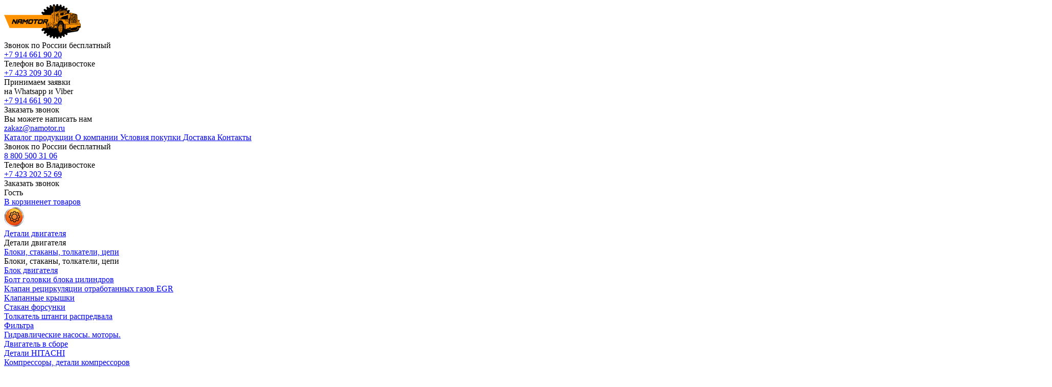

--- FILE ---
content_type: text/html; charset=utf-8
request_url: https://namotor.ru/catalog/klapana_napravlyayushchie/227946.html
body_size: 11706
content:
<!DOCTYPE html>
<html>
    <head>
        <meta http-equiv="X-UA-Compatible" content="IE=edge"/>
        <meta name="viewport" content="width=device-width, initial-scale=1.0">
        <meta name="yandex-verification" content="3b9a6211badd0523" />
        <meta name='yandex-verification' content='5aeb7ef693d921d3' />
        <meta name="yandex-verification" content="bdfbaf87e16fa047" /><link rel="shortcut icon" href="https://namotor.ru/favicon.png" type="image/x-icon">
        <title>Направляющая клапана KOMATSU S6D170. SA6D170. 6D170. 6162-16-1341. (12-19-101mm) (IN,EX)  Japan | Интернет-магазин запчастей для японских и корейских грузовиков и спецтехники</title><meta http-equiv="Content-Type" content="text/html; charset=utf-8" />
<meta name="keywords" content="запчасти, запчасти на спецтехнику, запчасти на грузовые автомобили, интернет магазин запчастей" />
<meta name="description" content="Заказать запчаcть на любой японский грузовой автомобиль HINO, ISUZU, NISSAN, TOYOTA, MAZDA, UD и спецтехнику. Низкие цены. Оперативная доставка по РФ и СНГ." />
<script type="text/javascript" data-skip-moving="true">(function(w, d, n) {var cl = "bx-core";var ht = d.documentElement;var htc = ht ? ht.className : undefined;if (htc === undefined || htc.indexOf(cl) !== -1){return;}var ua = n.userAgent;if (/(iPad;)|(iPhone;)/i.test(ua)){cl += " bx-ios";}else if (/Android/i.test(ua)){cl += " bx-android";}cl += (/(ipad|iphone|android|mobile|touch)/i.test(ua) ? " bx-touch" : " bx-no-touch");cl += w.devicePixelRatio && w.devicePixelRatio >= 2? " bx-retina": " bx-no-retina";var ieVersion = -1;if (/AppleWebKit/.test(ua)){cl += " bx-chrome";}else if ((ieVersion = getIeVersion()) > 0){cl += " bx-ie bx-ie" + ieVersion;if (ieVersion > 7 && ieVersion < 10 && !isDoctype()){cl += " bx-quirks";}}else if (/Opera/.test(ua)){cl += " bx-opera";}else if (/Gecko/.test(ua)){cl += " bx-firefox";}if (/Macintosh/i.test(ua)){cl += " bx-mac";}ht.className = htc ? htc + " " + cl : cl;function isDoctype(){if (d.compatMode){return d.compatMode == "CSS1Compat";}return d.documentElement && d.documentElement.clientHeight;}function getIeVersion(){if (/Opera/i.test(ua) || /Webkit/i.test(ua) || /Firefox/i.test(ua) || /Chrome/i.test(ua)){return -1;}var rv = -1;if (!!(w.MSStream) && !(w.ActiveXObject) && ("ActiveXObject" in w)){rv = 11;}else if (!!d.documentMode && d.documentMode >= 10){rv = 10;}else if (!!d.documentMode && d.documentMode >= 9){rv = 9;}else if (d.attachEvent && !/Opera/.test(ua)){rv = 8;}if (rv == -1 || rv == 8){var re;if (n.appName == "Microsoft Internet Explorer"){re = new RegExp("MSIE ([0-9]+[\.0-9]*)");if (re.exec(ua) != null){rv = parseFloat(RegExp.$1);}}else if (n.appName == "Netscape"){rv = 11;re = new RegExp("Trident/.*rv:([0-9]+[\.0-9]*)");if (re.exec(ua) != null){rv = parseFloat(RegExp.$1);}}}return rv;}})(window, document, navigator);</script>


<link href="/bitrix/cache/css/s1/main_v2/kernel_main/kernel_main.css?169519193939563" type="text/css"  rel="stylesheet" />
<link href="/bitrix/cache/css/s1/main_v2/page_aca5dbb151f34084d2f7e9f501ec5119/page_aca5dbb151f34084d2f7e9f501ec5119.css?169519193925603" type="text/css"  rel="stylesheet" />
<link href="/bitrix/cache/css/s1/main_v2/template_1993344548f3a3c438356d9b46d789bb/template_1993344548f3a3c438356d9b46d789bb.css?176466210196115" type="text/css"  data-template-style="true"  rel="stylesheet" />



               
        <!-- Google Tag Manager -->
                <!-- End Google Tag Manager -->
        
            </head>
    <body class="inner-page">
        <!-- Google Tag Manager (noscript) -->
        <noscript><iframe src="https://www.googletagmanager.com/ns.html?id=GTM-MHQNFLC" height="0" width="0" style="display:none;visibility:hidden"></iframe></noscript>
        <!-- End Google Tag Manager (noscript) -->

        <div class="page-wrapper"><div class="header">
                <div class="container"><a class="logo" href="/"><img src="/local/templates/main_v2/images/logo.svg" alt=""/></a><div class="phones">
                        <div class="item">
                            <div class="title">Звонок по России бесплатный</div>

                            <div class="value"><a href="tel:+79146619020">+7 914 661 90 20</a></div>
                        </div>

                        <div class="delimeter"></div>

                        <div class="item">
                            <div class="title">Телефон во Владивостоке</div>

                            <div class="value"><a href="tel:+74232093040">+7 423 209 30 40</a></div>
                        </div>

                        <div class="delimeter"></div>

                        <div class="messengers">
                            <a class="telegram" target="_blank" href="https://telegram.me/Mashinerygroop"></a>

                            <a class="whatsapp" target="_blank" href="https://api.whatsapp.com/send?phone=79146619020"></a>

                            <a class="max" href="https://max.ru/u/f9LHodD0cOK6gKf7pRzvpA6CkFZj9tGol5IruJSt3rJCi8zOKfZzJesQwJs"></a>
                        </div>

                        <div class="item">
                            <div class="title">Принимаем заявки<br>на Whatsapp и Viber</div>

                            <div class="value"><a href="tel:+79146619020">+7 914 661 90 20</a></div>
                        </div>
                    </div>

                    <div class="wrapper">
                        <div class="btn-back-call" id="show_callback_form" onclick="return showPopupForm('back_call');">Заказать звонок</div>

                        <div class="email">
                            <div class="title">Вы можете написать нам</div>

                            <a href="mailto:zakaz@namotor.ru">zakaz@namotor.ru</a>
                        </div>
                    </div>
                </div>
            </div>
            <div class="nav">
                <div class="container"><div class="top-menu">
    <div class="icon"></div>

    <div class="outer">
        <div class="inner"><a class="item catalog active" href="/catalog/">
                    <span class="text">Каталог продукции</span>
                </a><a class="item" href="/about/">
                    <span class="text">О компании</span>
                </a><a class="item" href="/purchase_terms/">
                    <span class="text">Условия покупки</span>
                </a><a class="item" href="/delivery/">
                    <span class="text">Доставка</span>
                </a><a class="item" href="/contacts/">
                    <span class="text">Контакты</span>
                </a><div class="contacts">
                <div class="phone">
                    <div class="title">Звонок по России бесплатный</div>

                    <a class="value" href="tel:88005003106">8 800 500 31 06</a>
                </div>

                <div class="phone">
                    <div class="title">Телефон во Владивостоке</div>

                    <a class="value" href="tel:+74232025269">+7 423 202 52 69</a>
                </div>

                <div class="btn-back-call" onclick="return showPopupForm('back_call');">Заказать звонок</div>
            </div>
        </div>
    </div>
</div><div class="wrapper"><div class="profile" onclick="return showPopupForm('auth');">Гость</div><div class="delimeter"></div><a class="small-basket" href="/personal/cart/"><span class="wrapper">В корзине<span class="count-wrapper"><span class="count">нет</span> товаров</span></span></a></div>
                </div>
            </div>
            <div class="main">
                <div class="container">
                    <div class="left"><div class="catalog-menu">
    <div class="block active"><div class="item lvl1 has-child">
                <a class="link" href="/catalog/detali_dvigatelya/">
                    <div class="image"><img src="/upload/resize_cache/iblock/0b7/40_40_0/детали двигателя.png" alt=""/></div>

                    <div class="title">Детали   двигателя </div>
                </a><div class="block">
                        <div class="actions">
                            <div class="back"></div>

                            <div class="section">Детали   двигателя </div>

                            <div class="close"></div>
                        </div><div class="item lvl2 has-child">
                                <a class="link" href="/catalog/Bloki%2C+stakany%2C+tolkateli%2C+tsepi/">Блоки, стаканы, толкатели, цепи</a><div class="block">
                                        <div class="actions">
                                            <div class="back"></div>

                                            <div class="section">Блоки, стаканы, толкатели, цепи</div>

                                            <div class="close"></div>
                                        </div><div class="item">
                                                <a class="link" href="/catalog/blok_dvigatelya/">Блок двигателя</a>
                                            </div><div class="item">
                                                <a class="link" href="/catalog/bolt_golovki_bloka_tsilindrov/">Болт головки блока цилиндров</a>
                                            </div><div class="item">
                                                <a class="link" href="/catalog/klapan_retsirkulyatsii_otrabotannykh_gazov_egr/">Клапан рециркуляции отработанных газов EGR</a>
                                            </div><div class="item">
                                                <a class="link" href="/catalog/klapannye_kryshki/">Клапанные крышки</a>
                                            </div><div class="item">
                                                <a class="link" href="/catalog/stakan_forsunki/">Стакан форсунки</a>
                                            </div><div class="item">
                                                <a class="link" href="/catalog/tolkatel_shtangi_raspredvala/">Толкатель штанги распредвала</a>
                                            </div><div class="item">
                                                <a class="link" href="/catalog/filtr_vozdushnyy/">Фильтра</a>
                                            </div></div></div><div class="item lvl2">
                                <a class="link" href="/catalog/gidravlicheskie_nasosy_komatsu/">Гидравлические насосы. моторы.</a></div><div class="item lvl2">
                                <a class="link" href="/catalog/dvigatel_v_sbore/">Двигатель в сборе</a></div><div class="item lvl2">
                                <a class="link" href="/catalog/detali_hitachi/">Детали HITACHI</a></div><div class="item lvl2 has-child">
                                <a class="link" href="/catalog/kompressory_detali_kompressorov/">Компрессоры, детали компрессоров</a><div class="block">
                                        <div class="actions">
                                            <div class="back"></div>

                                            <div class="section">Компрессоры, детали компрессоров</div>

                                            <div class="close"></div>
                                        </div><div class="item">
                                                <a class="link" href="/catalog/vozdushnyy_kompressor/">Воздушный компрессор</a>
                                            </div><div class="item">
                                                <a class="link" href="/catalog/gilza_vozdushnogo_kompressora/">Гильза воздушного компрессора</a>
                                            </div><div class="item">
                                                <a class="link" href="/catalog/golovki_kompressora/">Головки компрессора</a>
                                            </div><div class="item">
                                                <a class="link" href="/catalog/koltsa_porshnevye_na_vozdushnyy_kompressor/">Кольца поршневые на воздушный компрессор</a>
                                            </div><div class="item">
                                                <a class="link" href="/catalog/porshni_kompressora/">Поршни компрессора</a>
                                            </div></div></div><div class="item lvl2">
                                <a class="link" href="/catalog/kontroller/">Контроллер</a></div><div class="item lvl2">
                                <a class="link" href="/catalog/makhoviki_ventsy_makhovika/">Маховики.   Венцы маховика.</a></div><div class="item lvl2 has-child">
                                <a class="link selected" href="/catalog/porshnevaya_gruppa/">Поршневая группа</a><div class="block">
                                        <div class="actions">
                                            <div class="back"></div>

                                            <div class="section">Поршневая группа</div>

                                            <div class="close"></div>
                                        </div><div class="item">
                                                <a class="link" href="/catalog/vkladyshi_dvs/"> Вкладыши ДВС</a>
                                            </div><div class="item">
                                                <a class="link" href="/catalog/gilzy/">Гильзы</a>
                                            </div><div class="item">
                                                <a class="link selected" href="/catalog/klapana_napravlyayushchie/">Клапана/Направляющие</a>
                                            </div><div class="item">
                                                <a class="link" href="/catalog/kolenval_dvigatelya/">Коленвалы двигателя</a>
                                            </div><div class="item">
                                                <a class="link" href="/catalog/koltsa_porshnevye/">Кольца поршневые</a>
                                            </div><div class="item">
                                                <a class="link" href="/catalog/porshni/">Поршни</a>
                                            </div><div class="item">
                                                <a class="link" href="/catalog/raspredvaly_koromysla/">Распредвалы, коромысла</a>
                                            </div><div class="item">
                                                <a class="link" href="/catalog/shatun_dvigatelya/">Шатуны двигателя</a>
                                            </div><div class="item">
                                                <a class="link" href="/catalog/shesternya_kolenvala/">Шестерня коленвала</a>
                                            </div></div></div><div class="item lvl2 has-child">
                                <a class="link" href="/catalog/prokladki_dvs_remkomplekty_salniki_kolpachki/">Прокладки ДВС, ремкомплекты, сальники, колпачки</a><div class="block">
                                        <div class="actions">
                                            <div class="back"></div>

                                            <div class="section">Прокладки ДВС, ремкомплекты, сальники, колпачки</div>

                                            <div class="close"></div>
                                        </div><div class="item">
                                                <a class="link" href="/catalog/koltsa_pod_gilzy/">Кольца под гильзы</a>
                                            </div><div class="item">
                                                <a class="link" href="/catalog/maslosemnye_kolpachki/">Маслосъемные колпачки</a>
                                            </div><div class="item">
                                                <a class="link" href="/catalog/prokladki_gbts/">Прокладки ГБЦ</a>
                                            </div><div class="item">
                                                <a class="link" href="/catalog/prokladki_kollektora/">Прокладки коллектора</a>
                                            </div><div class="item">
                                                <a class="link" href="/catalog/prokladki_pod_klapannuyu_kryshku/">Прокладки под клапанную крышку</a>
                                            </div><div class="item">
                                                <a class="link" href="/catalog/prokladki_poddona/">Прокладки поддона</a>
                                            </div><div class="item">
                                                <a class="link" href="/catalog/remkomplekty_dvigatelya/">Ремкомплекты двигателя</a>
                                            </div><div class="item">
                                                <a class="link" href="/catalog/salniki/">Сальники</a>
                                            </div></div></div><div class="item lvl2 has-child">
                                <a class="link" href="/catalog/sistema_okhlazhdeniya/">Система охлаждения</a><div class="block">
                                        <div class="actions">
                                            <div class="back"></div>

                                            <div class="section">Система охлаждения</div>

                                            <div class="close"></div>
                                        </div><div class="item">
                                                <a class="link" href="/catalog/mufty_ventilyatora/">Муфты вентилятора</a>
                                            </div><div class="item">
                                                <a class="link" href="/catalog/pompy_vodyanye/">Помпы водяные</a>
                                            </div><div class="item">
                                                <a class="link" href="/catalog/remkomplekt_pompy/">Ремкомплект помпы</a>
                                            </div><div class="item">
                                                <a class="link" href="/catalog/termostaty/">Термостаты</a>
                                            </div></div></div><div class="item lvl2 has-child">
                                <a class="link" href="/catalog/sistema_smazki/">Система смазки</a><div class="block">
                                        <div class="actions">
                                            <div class="back"></div>

                                            <div class="section">Система смазки</div>

                                            <div class="close"></div>
                                        </div><div class="item">
                                                <a class="link" href="/catalog/maslovlagootdelitel/">Масловлагоотделитель</a>
                                            </div><div class="item">
                                                <a class="link" href="/catalog/maslyanye_nasosy/">Масляные насосы</a>
                                            </div><div class="item">
                                                <a class="link" href="/catalog/maslyanye_forsunki_dvs/">Масляные форсунки ДВС</a>
                                            </div><div class="item">
                                                <a class="link" href="/catalog/nasos_vakuumnyy/">Насос вакуумный</a>
                                            </div></div></div><div class="item lvl2 has-child">
                                <a class="link" href="/catalog/toplivnaya_sistema/">Топливная система</a><div class="block">
                                        <div class="actions">
                                            <div class="back"></div>

                                            <div class="section">Топливная система</div>

                                            <div class="close"></div>
                                        </div><div class="item">
                                                <a class="link" href="/catalog/detali_toplivnoy_apparatury/">Детали топливной аппаратуры</a>
                                            </div><div class="item">
                                                <a class="link" href="/catalog/nasos_podkachki_tnvd/">Насос подкачки ТНВД</a>
                                            </div><div class="item">
                                                <a class="link" href="/catalog/plunzher_zexel_denso/">Плунжера ZEXEL, DENSO</a>
                                            </div><div class="item">
                                                <a class="link" href="/catalog/raspyliteli_zexel_denso_raskhodniki/">Распылители ZEXEL, DENSO. Расходники.</a>
                                            </div><div class="item">
                                                <a class="link" href="/catalog/forsunki/">Форсунки</a>
                                            </div></div></div><div class="item lvl2">
                                <a class="link" href="/catalog/turbiny_dvs/">Турбины ДВС</a></div><div class="item lvl2">
                                <a class="link" href="/catalog/forkamera/">Форкамера</a></div><div class="item lvl2 has-child">
                                <a class="link" href="/catalog/elektrooborudovanie_datchiki/">Электрооборудование, датчики</a><div class="block">
                                        <div class="actions">
                                            <div class="back"></div>

                                            <div class="section">Электрооборудование, датчики</div>

                                            <div class="close"></div>
                                        </div><div class="item">
                                                <a class="link" href="/catalog/svechi_nakala/">Свечи накала</a>
                                            </div><div class="item">
                                                <a class="link" href="/catalog/startery_bendiksy/">Стартеры, бендиксы</a>
                                            </div></div></div></div></div><div class="item lvl1 has-child">
                <a class="link" href="/catalog/detali_khodovoy_chasti/">
                    <div class="image"><img src="/upload/resize_cache/iblock/a45/40_40_0/детали ходовой части-2.png" alt=""/></div>

                    <div class="title">Детали ходовой части</div>
                </a><div class="block">
                        <div class="actions">
                            <div class="back"></div>

                            <div class="section">Детали ходовой части</div>

                            <div class="close"></div>
                        </div><div class="item lvl2 has-child">
                                <a class="link" href="/catalog/gidravlika_tormoznaya_i_stseplenie/">Гидравлика, тормозная и сцепление</a><div class="block">
                                        <div class="actions">
                                            <div class="back"></div>

                                            <div class="section">Гидравлика, тормозная и сцепление</div>

                                            <div class="close"></div>
                                        </div><div class="item">
                                                <a class="link" href="/catalog/glavnye_tormoznye_tsilindry_gtts/">Главные тормозные цилиндры, ГТЦ</a>
                                            </div><div class="item">
                                                <a class="link" href="/catalog/glavnye_tsilindry_stsepleniya_gtss/">Главные цилиндры сцепления, ГЦС</a>
                                            </div><div class="item">
                                                <a class="link" href="/catalog/pgu_stsepleniya_pgu_tormozov/">ПГУ сцепления. ПГУ тормозов</a>
                                            </div><div class="item">
                                                <a class="link" href="/catalog/rabochie_tormoznye_tsilindry_rtts/">Рабочие тормозные цилиндры, РТЦ</a>
                                            </div><div class="item">
                                                <a class="link" href="/catalog/rabochie_tsilindry_stsepleniya_rtss/">Рабочие цилиндры сцепления, РЦС</a>
                                            </div></div></div><div class="item lvl2 has-child">
                                <a class="link" href="/catalog/detali_podveski/">Детали подвески</a><div class="block">
                                        <div class="actions">
                                            <div class="back"></div>

                                            <div class="section">Детали подвески</div>

                                            <div class="close"></div>
                                        </div><div class="item">
                                                <a class="link" href="/catalog/caylentbloki/">Cайлентблоки</a>
                                            </div><div class="item">
                                                <a class="link" href="/catalog/amortizatory/">Амортизаторы</a>
                                            </div><div class="item">
                                                <a class="link" href="/catalog/buksa_val_balansira_os_balansira/">Букса. Вал балансира. Ось балансира.</a>
                                            </div><div class="item">
                                                <a class="link" href="/catalog/zamki_perednego_mosta_khaby_lock/">Замки переднего моста/Хабы/lock</a>
                                            </div><div class="item">
                                                <a class="link" href="/catalog/pruzhiny_na_gruzoviki/">Пружины на грузовики</a>
                                            </div><div class="item">
                                                <a class="link" href="/catalog/rychagi_podveski/">Рычаги подвески</a>
                                            </div><div class="item">
                                                <a class="link" href="/catalog/tyagi_rulevye_tyagi_reaktivnye/">Тяги рулевые, Тяги реактивные</a>
                                            </div><div class="item">
                                                <a class="link" href="/catalog/fetry/">Фетры</a>
                                            </div></div></div><div class="item lvl2">
                                <a class="link" href="/catalog/zapchasti_cummins/">Запчасти Cummins</a></div><div class="item lvl2">
                                <a class="link" href="/catalog/zapchasti_howo_sitrak/">Запчасти HOWO.SITRAK</a></div><div class="item lvl2">
                                <a class="link" href="/catalog/zapchasti_kato/">Запчасти KATO</a></div><div class="item lvl2 has-child">
                                <a class="link" href="/catalog/kardany_krestoviny_kardannye/">Карданы, крестовины карданные</a><div class="block">
                                        <div class="actions">
                                            <div class="back"></div>

                                            <div class="section">Карданы, крестовины карданные</div>

                                            <div class="close"></div>
                                        </div><div class="item">
                                                <a class="link" href="/catalog/kardany/">Карданы</a>
                                            </div><div class="item">
                                                <a class="link" href="/catalog/krestovina_kardana/">Крестовина кардана</a>
                                            </div><div class="item">
                                                <a class="link" href="/catalog/mufta_soedinitelnaya/">Муфта соединительная</a>
                                            </div></div></div><div class="item lvl2">
                                <a class="link" href="/catalog/nasosy_gur_remkomplekty/">Насосы ГУР, ремкомплекты</a></div><div class="item lvl2 has-child">
                                <a class="link" href="/catalog/podushki_dvs_kpp_kabiny/">Подушки ДВС, КПП, кабины</a><div class="block">
                                        <div class="actions">
                                            <div class="back"></div>

                                            <div class="section">Подушки ДВС, КПП, кабины</div>

                                            <div class="close"></div>
                                        </div><div class="item">
                                                <a class="link" href="/catalog/podushki_dvs/">Подушки ДВС</a>
                                            </div><div class="item">
                                                <a class="link" href="/catalog/pruzhiny_kabiny_podushki_kabiny/">Пружины кабины. Подушки кабины</a>
                                            </div></div></div><div class="item lvl2">
                                <a class="link" href="/catalog/podshipniki/">Подшипники</a></div><div class="item lvl2 has-child">
                                <a class="link" href="/catalog/raznoe/">Разное</a><div class="block">
                                        <div class="actions">
                                            <div class="back"></div>

                                            <div class="section">Разное</div>

                                            <div class="close"></div>
                                        </div><div class="item">
                                                <a class="link" href="/catalog/valy_kpp/">Валы КПП</a>
                                            </div><div class="item">
                                                <a class="link" href="/catalog/koltsa_sinkhronizatora/">Кольца синхронизатора</a>
                                            </div><div class="item">
                                                <a class="link" href="/catalog/konicheskaya_para_zadnego_mosta/">Коническая пара заднего моста</a>
                                            </div><div class="item">
                                                <a class="link" href="/catalog/originalnye_detali_isuzu/">Оригинальные детали ISUZU</a>
                                            </div><div class="item">
                                                <a class="link" href="/catalog/reduktor_v_sbore/">Редуктор в сборе</a>
                                            </div></div></div><div class="item lvl2">
                                <a class="link" href="/catalog/remni_variatora_utv_atv/">Ремни вариатора UTV ATV</a></div><div class="item lvl2 has-child">
                                <a class="link" href="/catalog/stseplenie/">Сцепление</a><div class="block">
                                        <div class="actions">
                                            <div class="back"></div>

                                            <div class="section">Сцепление</div>

                                            <div class="close"></div>
                                        </div><div class="item">
                                                <a class="link" href="/catalog/vakuumnik_usilitelya_stsepleniya/">Вакуумник усилителя сцепления</a>
                                            </div><div class="item">
                                                <a class="link" href="/catalog/vyzhimnye_podshipniki/">Выжимные подшипники</a>
                                            </div><div class="item">
                                                <a class="link" href="/catalog/diski_stsepleniya_korziny_stsepleniya/">Диски сцепления/Корзины сцепления.</a>
                                            </div></div></div><div class="item lvl2 has-child">
                                <a class="link" href="/catalog/tormoznaya_sistema/">Тормозная система</a><div class="block">
                                        <div class="actions">
                                            <div class="back"></div>

                                            <div class="section">Тормозная система</div>

                                            <div class="close"></div>
                                        </div><div class="item">
                                                <a class="link" href="/catalog/glavnyy_tormoznoy_kran_s_pedalyu/">Главный тормозной кран с педалью</a>
                                            </div><div class="item">
                                                <a class="link" href="/catalog/raspredeliteli_tormoznogo_usiliya/">Распределители тормозного усилия</a>
                                            </div><div class="item">
                                                <a class="link" href="/catalog/tormoznoy_disk/">Тормозной диск</a>
                                            </div><div class="item">
                                                <a class="link" href="/catalog/tormoznye_shlangi/">Тормозные шланги</a>
                                            </div><div class="item">
                                                <a class="link" href="/catalog/ustroistva_podvoda_kolodok/">Устройства подвода колодок</a>
                                            </div></div></div><div class="item lvl2">
                                <a class="link" href="/catalog/trosa/">Троса</a></div></div></div></div>
</div><div class="banners-on-left"><a class="banner" style="background-image: url('/upload/iblock/5e7/engine_banner_back_766.jpg')" id="bx_3218110189_217069" href="/selection_pistons/"><span class="text">.</span></a><a class="banner" style="background-image: url('/upload/iblock/7e3/fuel_banner_back_766.jpg')" id="bx_3218110189_217070" href="/catalog/toplivnaya_sistema/"><span class="text">.</span></a><a class="banner" style="background-image: url('/upload/iblock/ab2/opt_banner_back_766-2.jpg')" id="bx_3218110189_217071" href="/wholesalers/"><span class="text">.</span></a></div><div class="request">
                            <div class="title">Не нашли то, что нужно или не уверены в правильности подбора?</div>

                            <div class="btn" id="requestFormShow" onclick="return showPopupForm('request');">Оформить заявку</div>
                        </div></div>

                    <div class="right"><div class="search">
    <div class="open"></div>

    <div class="wrapper">
        <div class="title">Поиск автозапчастей</div>

        <div class="close"></div>
    </div>

    <form action="/search/">
        <input type="text" name="q" placeholder="Введите номер детали, марку или название, например ME999384" value=""/>

        <input type="submit" value=""/>
    </form>
</div><div class="breadcrumbs"><a  href="/">Главная</a><div class="delimeter">-</div><a  href="/catalog/detali_dvigatelya/">Детали   двигателя </a><div class="delimeter">-</div><a  href="/catalog/porshnevaya_gruppa/">Поршневая группа</a><div class="delimeter">-</div><a  href="/catalog/klapana_napravlyayushchie/">Клапана/Направляющие</a></div><div class="h1-wrapper">
                                <h1>Направляющая клапана KOMATSU S6D170. SA6D170. 6D170. 6162-16-1341. (12-19-101mm) (IN,EX)  Japan</h1>

                                <script data-skip-moving="true" src="https://yastatic.net/share2/share.js"></script>

                                <div class="ya-share2" data-direction="horizontal" data-curtain data-limit="0" data-more-button-type="short" data-services="vkontakte,odnoklassniki,telegram,twitter,viber,whatsapp,moimir,skype"></div>
                            </div><div class="content"><div class="product item-227946">
    <div class="gallery">
        <div class="main-image"><img data-gallery-id="227946" data-id="0" src="/upload/resize_cache/iblock/fa3/476_356_23776eff1ddc8540e77736655b4abbade/6162-16-1341.JPG" alt="Направляющая клапана KOMATSU S6D170. SA6D170. 6D170. 6162-16-1341. (12-19-101mm) (IN,EX)  Japan"/></div>

        <div class="preview-photos"><div class="item">
                        <img data-gallery-id="227946" data-id="0" data-thumb-src="/upload/resize_cache/iblock/fa3/73_54_2/6162-16-1341.JPG" data-original-src="/upload/resize_cache/iblock/fa3/2049_1537_13776eff1ddc8540e77736655b4abbade/6162-16-1341.JPG" src="/upload/iblock/fa3/6162-16-1341.JPG" />
                    </div></div>

        <div class="actions"><div class="price-wrapper"><div class="price">500 <span class="rub">Р</span></div>
                </div><div class="btn-wrapper"><div id="toCartAdd" class="btn basket" onclick="return changeBasketState(227946);">В корзину</div>
                    <a class="btn in-basket" href="/personal/cart/">Добавлено</a></div>
        </div>
    </div>

    <div class="descr">
        <div class="title">Описание</div>
        <div class="value">Направляющая клапана KOMATSU S6D170. SA6D170. 6D170. 6162-16-1341. &#40;12-19-101mm&#41; &#40;IN,EX&#41;&nbsp;&nbsp;Japan</div>
    </div>
</div><div class="params">
        <div class="title">Параметры (мм)</div><div class="item">
                <div class="title">OEM-номер</div>
                <div class="value">6162-16-1341</div>
            </div></div></div><div class="brands"><a class="item" id="bx_651765591_217076" href="/brands/yanmar/">
            <img src="/upload/iblock/324/1 - копия.png" alt="Yanmar"/>
            <span class="bg"></span>
        </a><a class="item" id="bx_651765591_217077" href="/brands/komatsu/">
            <img src="/upload/iblock/62f/2.png" alt="Komatsu"/>
            <span class="bg"></span>
        </a><a class="item" id="bx_651765591_217078" href="/brands/hitachi/">
            <img src="/upload/iblock/d74/3.png" alt="Hitachi"/>
            <span class="bg"></span>
        </a><a class="item" id="bx_651765591_217079" href="/brands/kubota/">
            <img src="/upload/iblock/2fd/4.png" alt="Kubota"/>
            <span class="bg"></span>
        </a><a class="item" id="bx_651765591_217378" href="/brands/nissan/">
            <img src="/upload/resize_cache/iblock/fa8/93_16_1/nissan_logo.png" alt="Nissan"/>
            <span class="bg"></span>
        </a><a class="item" id="bx_651765591_217080" href="/brands/isuzu/">
            <img src="/upload/iblock/49d/5.png" alt="Isuzu"/>
            <span class="bg"></span>
        </a><a class="item" id="bx_651765591_217081" href="/brands/kato/">
            <img src="/upload/iblock/f71/6.png" alt="Kato"/>
            <span class="bg"></span>
        </a><a class="item" id="bx_651765591_217082" href="/brands/mitsubishi/">
            <img src="/upload/iblock/f16/1.png" alt="Mitsubishi"/>
            <span class="bg"></span>
        </a><a class="item" id="bx_651765591_217126" href="/brands/toyota/">
            <img src="/upload/iblock/a8a/1.png" alt="Toyota"/>
            <span class="bg"></span>
        </a><a class="item" id="bx_651765591_217127" href="/brands/hino/">
            <img src="/upload/iblock/6fb/1t.png" alt="Hino"/>
            <span class="bg"></span>
        </a><a class="item" id="bx_651765591_217128" href="/brands/mazda/">
            <img src="/upload/resize_cache/iblock/3a3/93_16_1/1.png" alt="Mazda"/>
            <span class="bg"></span>
        </a><a class="item" id="bx_651765591_217129" href="/brands/ud_trucks/">
            <img src="/upload/resize_cache/iblock/8d5/93_16_1/1.png" alt="UD Trucks"/>
            <span class="bg"></span>
        </a></div><div class="request">
                                <div class="title">Не нашли то, что нужно или не уверены в правильности подбора?</div>

                                <div class="btn" onclick="return showPopupForm('request');">Оформить заявку</div>
                            </div></div>
                </div>
            </div>
            <div class="footer">
                <div class="container">
                    <div class="top">
                        <div class="left">
                            <div class="phones">
                                <div class="item">
                                    <div class="title">Звонок по России бесплатный</div>

                                    <div class="value">+7 914 661 90 20</div>
                                </div>

                                <div class="item">
                                    <div class="title">Телефон во Владивостоке</div>

                                    <div class="value">+7 423 209 30 40</div>
                                </div>
                            </div>

                            <div class="btn-feedback" onclick="return showPopupForm('feedback');">Обратная связь</div>

                            <div class="payment">
                                <div class="title">Безналичный расчет</div>

                                <img src="/local/templates/main_v2/images/visa.png" alt=""/>
                            </div>
                        </div><div class="bottom-menu"><div class="column"><a class="catalog active" href="/catalog/">Каталог продукции</a><a class="" href="/spares_for_trucks/">Запчасти для грузовиков</a><a class="" href="/spares_for_special_equipment/">Запчасти для спецтехники</a></div>
            <div class="column"><a class="" href="/about/">О компании</a><a class="" href="/purchase_terms/">Условия покупки</a><a class="" href="/delivery/">Доставка</a><a class="" href="/contacts/">Контакты</a><a class="" href="/user_agreement/">Пользовательское соглашение </a></div></div><div class="right">
                            <div class="payment">
                                <div class="title">Безналичный расчет</div>

                                <img src="/local/templates/main_v2/images/visa.png" alt=""/>
                            </div><!--LiveInternet counter-->
                                <script data-skip-moving="true">
                                    document.write(
                                        "<a href='http://www.liveinternet.ru/click' "+"target=_blank><img src='//counter.yadro.ru/hit?q;t27.5;r"+
                                        escape(document.referrer)+((typeof(screen)=="undefined")?"":
                                        ";s"+screen.width+"*"+screen.height+"*"+(screen.colorDepth?
                                        screen.colorDepth:screen.pixelDepth))+";u"+escape(document.URL)+
                                        ";"+Math.random()+
                                        "' alt='' title='LiveInternet: показано количество просмотров и"+
                                        " посетителей' "+
                                        "border='0' width='88' height='120'><\/a>"
                                    )
                                </script>
                                <!--/LiveInternet -->

                                
                                <!-- Top100 (Kraken) Counter -->
                                                                <noscript><img src="//counter.rambler.ru/top100.cnt?pid=2989827"></noscript>
                                <!-- END Top100 (Kraken) Counter --></div>
                    </div>
                    <div class="bottom">
                        <div class="copy">© 2003—2026. Интернет-магазин NAMOTOR. ООО “Машинери групп”. Все права защищены. Копирование материалов сайта запрещено.</div>

                        <div class="note">Обращаем ваше внимание на то, что данный сайт носит исключительно информационный характер и ни при каких условиях не является публичной офёртой, определяемой положениями Статьи 437 (2) Гражданского кодекса Российской Федерации. Наличие товара и его стоимость может отличаться от заявленной на данном сайте. Для получения подробной информации о стоимости, наличии и прочих услугах, пожалуйста, обращайтесь к менеджерам компании.</div>
                    </div>
                </div>
            </div>
        </div>

        <div class="overlay"></div>

        <!-- BEGIN JIVOSITE CODE {literal} -->
                <!-- {/literal} END JIVOSITE CODE -->
    <script type="text/javascript">if(!window.BX)window.BX={message:function(mess){if(typeof mess=='object') for(var i in mess) BX.message[i]=mess[i]; return true;}};</script>
<script type="text/javascript">(window.BX||top.BX).message({'JS_CORE_LOADING':'Загрузка...','JS_CORE_NO_DATA':'- Нет данных -','JS_CORE_WINDOW_CLOSE':'Закрыть','JS_CORE_WINDOW_EXPAND':'Развернуть','JS_CORE_WINDOW_NARROW':'Свернуть в окно','JS_CORE_WINDOW_SAVE':'Сохранить','JS_CORE_WINDOW_CANCEL':'Отменить','JS_CORE_H':'ч','JS_CORE_M':'м','JS_CORE_S':'с','JSADM_AI_HIDE_EXTRA':'Скрыть лишние','JSADM_AI_ALL_NOTIF':'Показать все','JSADM_AUTH_REQ':'Требуется авторизация!','JS_CORE_WINDOW_AUTH':'Войти','JS_CORE_IMAGE_FULL':'Полный размер'});</script>
<script type="text/javascript">(window.BX||top.BX).message({'LANGUAGE_ID':'ru','FORMAT_DATE':'DD.MM.YYYY','FORMAT_DATETIME':'DD.MM.YYYY HH:MI:SS','COOKIE_PREFIX':'BITRIX_SM','SERVER_TZ_OFFSET':'36000','SITE_ID':'s1','USER_ID':'','SERVER_TIME':'1770017245','USER_TZ_OFFSET':'0','USER_TZ_AUTO':'Y','bitrix_sessid':'075d05a62a6ed9bed5bfde0dfba7dd9a'});</script><script type="text/javascript" src="/bitrix/cache/js/s1/main_v2/kernel_main/kernel_main.js?1695194572246931"></script>
<script type="text/javascript" src="/bitrix/js/main/jquery/jquery-2.1.3.min.min.js?166653593084283"></script>
<script type="text/javascript">BX.setJSList(['/bitrix/js/main/core/core.js?166653593069107','/bitrix/js/main/core/core_ajax.js?166653593020575','/bitrix/js/main/json/json2.min.js?16665359293467','/bitrix/js/main/core/core_ls.js?16665359307365','/bitrix/js/main/core/core_popup.js?166653593028778','/bitrix/js/main/core/core_window.js?166653593074831','/bitrix/js/main/utils.js?166653593030973','/bitrix/js/main/core/core_fx.js?16665359309592','/local/templates/main_v2/components/bitrix/catalog.element/.default/script.js?1666535834877','/local/templates/main_v2/js/bxslider/jquery.bxslider.js?166653583467554','/local/templates/main_v2/js/fotorama/fotorama.js?166653583438912','/local/templates/main_v2/js/fancybox/jquery.fancybox.js?166653583461486','/local/templates/main_v2/js/script.js?16665358348618','/local/templates/main_v2/js/disable-text-select.js?1666535834494','/local/components/custom/reload.captcha/templates/.default/script.js?1666535834461','/local/templates/main_v2/components/bitrix/menu/top/script.js?1666535834488','/local/templates/main_v2/components/bitrix/sale.basket.basket.small/in_header/script.js?16665358343695','/local/templates/main_v2/components/bitrix/menu/catalog/script.js?16665358343861','/local/templates/main_v2/components/bitrix/search.form/.default/script.js?1666535834453','/local/templates/main_v2/components/bitrix/news.list/brands/script.js?1666535834578']); </script>
<script type="text/javascript">BX.setCSSList(['/bitrix/js/main/core/css/core.css?16665359302854','/bitrix/js/main/core/css/core_popup.css?166653593034473','/local/templates/main_v2/components/bitrix/catalog.element/.default/style.css?16665358345609','/local/templates/main_v2/js/bxslider/jquery.bxslider.css?16665358344042','/local/templates/main_v2/js/fotorama/fotorama.css?166653583415141','/local/templates/main_v2/reset.css?16665358344621','/local/templates/main_v2/js/fancybox/jquery.fancybox.css?166653583414065','/local/templates/main_v2/components/bitrix/menu/top/style.css?16665358344609','/local/templates/main_v2/components/bitrix/system.auth.form/in_header/style.css?16665358342075','/local/templates/main_v2/components/bitrix/sale.basket.basket.small/in_header/style.css?16665358341105','/local/templates/main_v2/components/bitrix/menu/catalog/style.css?16665358345386','/local/templates/main_v2/components/bitrix/news.list/banners_on_left/style.css?1666535834837','/local/templates/main_v2/components/bitrix/search.form/.default/style.css?16665358349779','/local/templates/main_v2/components/bitrix/breadcrumb/.default/style.css?16665358341183','/local/templates/main_v2/components/bitrix/news.list/brands/style.css?1666535834889','/local/templates/main_v2/components/bitrix/menu/bottom/style.css?1666535834925','/local/templates/main_v2/styles.css?166653583416548','/local/templates/main_v2/template_styles.css?176466207431645']); </script>


<script type="text/javascript" src="/bitrix/cache/js/s1/main_v2/template_4be1cead14222649b0b67e4cf18f6aaa/template_4be1cead14222649b0b67e4cf18f6aaa.js?169519193983153"></script>
<script type="text/javascript" src="/bitrix/cache/js/s1/main_v2/page_4cb1ebe11cff09cb31579b3c2bb11e91/page_4cb1ebe11cff09cb31579b3c2bb11e91.js?1695191939108326"></script>


<script>
            (function(w,d,s,l,i){w[l]=w[l]||[];w[l].push({'gtm.start':
                    new Date().getTime(),event:'gtm.js'});var f=d.getElementsByTagName(s)[0],
                                                              j=d.createElement(s),dl=l!='dataLayer'?'&l='+l:'';j.async=true;j.src=
                'https://www.googletagmanager.com/gtm.js?id='+i+dl;f.parentNode.insertBefore(j,f);
            })(window,document,'script','dataLayer','GTM-MHQNFLC');
        </script>
<script type="text/javascript">
    pathExec = "/local/components/custom/reload.captcha/templates/.default/req.php";
</script><script>
    $(function() {
        $('#toCartAdd').click(function() {
            dataLayer.push({
              'event': 'addToCart',
              'ecommerce': {
                'currencyCode': 'RUB',
                'add': {
                  'products': [{
                     'id': '227946',
                     'name': 'Направляющая клапана KOMATSU S6D170. SA6D170. 6D170. 6162-16-1341. (12-19-101mm) (IN,EX)  Japan',
                     'price': '500',
                     'category': 'Клапана/Направляющие',
                     'quantity': 1
                  }]
                }
              }
            });
        });
    });

// dataLayer.push({
// 'event': 'productDetail',  
// 'ecommerce': {    
//     'detail': {
//       'products': [{
//         'id': '227946',
//         'name': 'Направляющая клапана KOMATSU S6D170. SA6D170. 6D170. 6162-16-1341. (12-19-101mm) (IN,EX)  Japan',
//         'price': '500',
//         'category': 'Клапана/Направляющие',
//         'position': 0
//       }]
//     }
//   }
// });
</script><script type="text/javascript">
    $(function() {
        $.each({"227946":"N"}, function(elemId, state) {
            var btnWrapper = $('.item-' + elemId).find('.btn-wrapper');

            if (btnWrapper && state == "Y" && !btnWrapper.hasClass("added")) {
                btnWrapper.addClass("added");
            }
            else if (btnWrapper && state != "Y" && btnWrapper.hasClass("added")) {
                btnWrapper.removeClass("added");
            }
        });
    });
</script><script>
                                    (function (w, d, c) {
                                        (w[c] = w[c] || []).push(function() {
                                            var options = {
                                                project: 2989827
                                            };

                                            try {
                                                w.top100Counter = new top100(options);
                                            } catch(e) {}
                                        });

                                        var n = d.getElementsByTagName("script")[0],
                                            s = d.createElement("script"),
                                            f = function () { n.parentNode.insertBefore(s, n); };
                                            s.type = "text/javascript";
                                            s.async = true;

                                        s.src = (d.location.protocol === "https:" ? "https:" : "http:") + "//st.top100.ru/top100/top100.js";

                                        if (w.opera === "[object Opera]") {
                                            d.addEventListener("DOMContentLoaded", f, false);
                                        }
                                        else { f(); }
                                    })(window, document, "_top100q");
                                </script>
<script type='text/javascript'>
            (function() {
                var widget_id = 'ux56QQvdBy';
                var d = document;
                var w = window;

                function l() {
                    var s = document.createElement('script');
                    s.type = 'text/javascript';
                    s.async = true;
                    s.src = '//code.jivosite.com/script/widget/' + widget_id;
                    var ss = document.getElementsByTagName('script')[0];
                    ss.parentNode.insertBefore(s, ss);
                }

                if (d.readyState === 'complete') {
                    l();
                }
                else {
                    if (w.attachEvent) {
                        w.attachEvent('onload', l);
                    }
                    else {
                        w.addEventListener('load', l, false);
                    }
                }
            })();

            function jivo_onMessageSent(e){
                dataLayer.push({'event': 'chat_jivosite'});
                //console.log('fff');
            }

            // function jivo_onOpen(e){
            //      dataLayer.push({'event': 'chat_jivosite'});
            //     console.log('fff2222');
            // }
        </script>
</body>
</html>